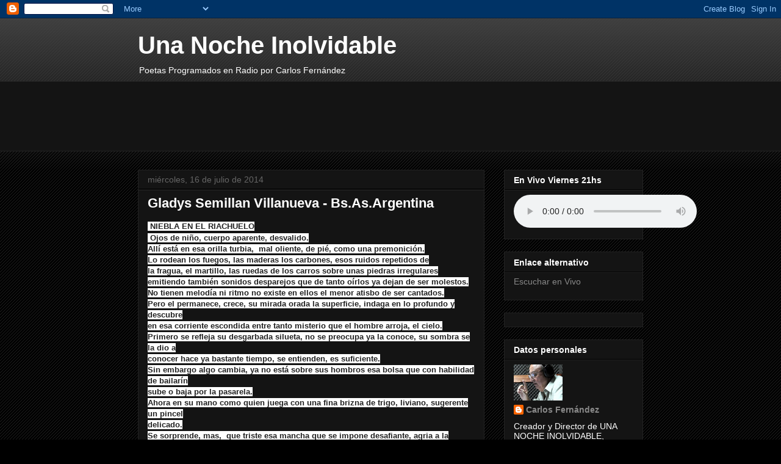

--- FILE ---
content_type: text/html; charset=UTF-8
request_url: https://unanocheinolvidableargentina.blogspot.com/b/stats?style=WHITE_TRANSPARENT&timeRange=ALL_TIME&token=APq4FmDWRAQGEpmpc1JW9kmTHkXn1yK1fi3aRfMAoa5ArIs1cKW85A-hQV8DmTtNbmwilLUpTxWNItbom_7Ie1d2mq_mM1TVHg
body_size: -39
content:
{"total":248793,"sparklineOptions":{"backgroundColor":{"fillOpacity":0.1,"fill":"#ffffff"},"series":[{"areaOpacity":0.3,"color":"#fff"}]},"sparklineData":[[0,0],[1,0],[2,0],[3,1],[4,0],[5,1],[6,5],[7,2],[8,1],[9,0],[10,1],[11,12],[12,2],[13,1],[14,1],[15,0],[16,7],[17,1],[18,1],[19,1],[20,1],[21,0],[22,1],[23,1],[24,0],[25,0],[26,0],[27,0],[28,1],[29,100]],"nextTickMs":3600000}